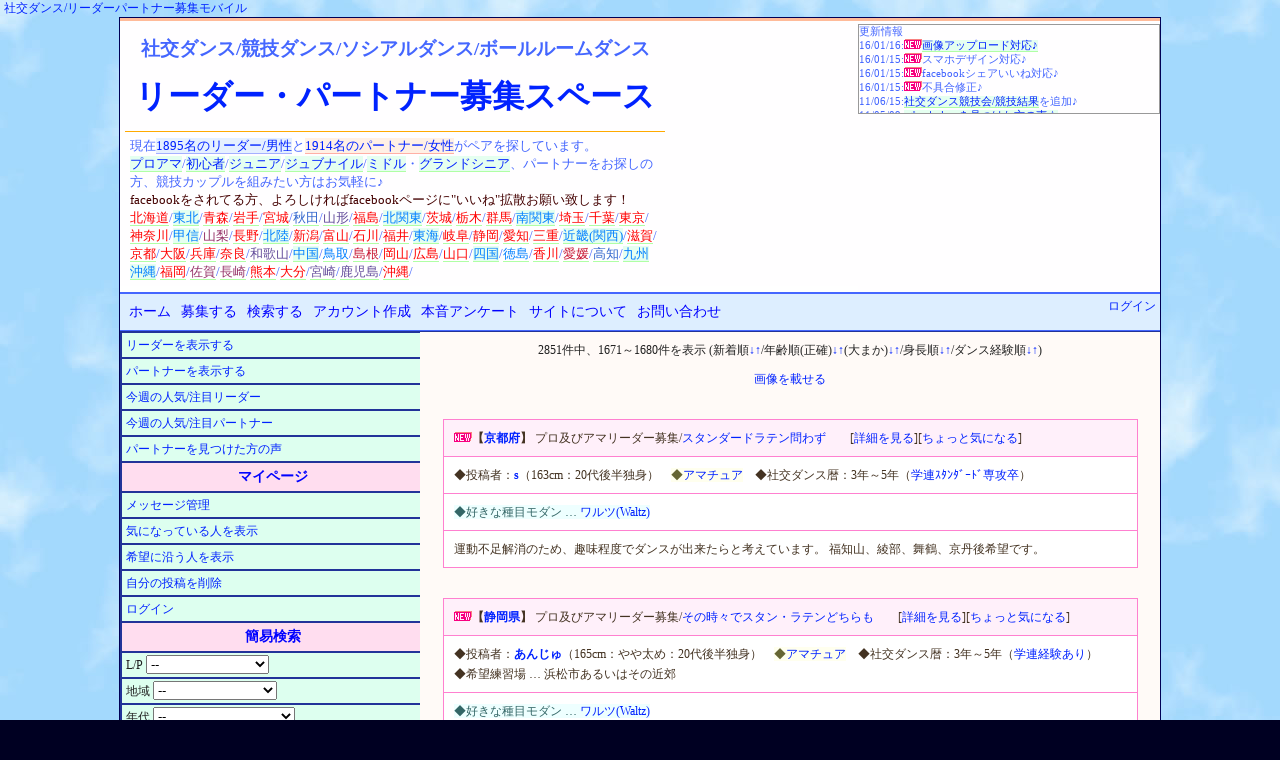

--- FILE ---
content_type: text/html;charset=euc-jp
request_url: https://www.shakodan.com/tunoru/?order_by=age_rough-asc&play_style=0&page_num=168
body_size: 14220
content:
<html><head><title>アマチュア:リーダーパートナー募集(社交ダンス競技)</title><meta property="og:title" content="アマチュア:リーダーパートナー募集(社交ダンス競技)" /><meta property="og:url" content="http://wepcon.sub.jp/tunoru/" /><link rel="alternate" media="handheld" type="text/html" href="http://wepcon.sub.jp/tunoru/mobile/" />
<LINK rel=stylesheet href="style/main.css">
<meta http-equiv="Content-Type" content="text/html;" charset="EUC-JP">
<META NAME="keywords" lang="ja" content="ソシアルダンス、ボールルームダンス、ペア、カップル、ジュニア、ジュブナイル、シニア、グランドシニア">
<META name="description" content="社交ダンス競技ダンスのペア、リーダーパートナーを募集するサイトです。お見合い相手を探し、カップルで競技会、練習相手とパーティに。ソシアルダンス・ボールルームダンスを楽しもう！ジュニア/ジュブナイルからシニア/グランドシニアまで、北海道から東北/関東/中部/近畿/四国/中国/九州沖縄まで。">
<meta name="viewport" content="width=device-width,initial-scale=1">
<meta property="og:type" content="website" />
<meta property="og:image" content="http://wepcon.sub.jp/tunoru/image/samnail.jpg" />
<meta property="fb:app_id" content="1699532283667024" />
<script src="js/prototype.js" type="text/javascript" charset="EUC-JP"></script>
<script src="js/wepcon.js" type="text/javascript" charset="EUC-JP"></script>

<script src="addrajax/prototype.js"></script>
<script src="addrajax/addrajax.js" charset="UTF-8"></script>
<script><!--
    Event.observe(window,'load',function(){
        var dd = new ADDRAjax( 'pref', 'city' );
        dd.JSONDATA = 'addrajax/data';
        dd.init();
    });
//--></script>
</head>
<body>
<script async src="//pagead2.googlesyndication.com/pagead/js/adsbygoogle.js"></script>
<script>
  (adsbygoogle = window.adsbygoogle || []).push({
    google_ad_client: "ca-pub-7173966632719905",
    enable_page_level_ads: true
  });
</script>
<div id="fb-root"></div>
<script>(function(d, s, id) {
  var js, fjs = d.getElementsByTagName(s)[0];
  if (d.getElementById(id)) return;
  js = d.createElement(s); js.id = id;
  js.src = "//connect.facebook.net/ja_JP/sdk.js#xfbml=1&version=v2.5&appId=1699532283667024";
  fjs.parentNode.insertBefore(js, fjs);
}(document, 'script', 'facebook-jssdk'));</script>
<script>(function(d, s, id) {
  var js, fjs = d.getElementsByTagName(s)[0];
  if (d.getElementById(id)) return;
  js = d.createElement(s); js.id = id;
  js.src = "//connect.facebook.net/ja_JP/sdk.js#xfbml=1&version=v2.5&appId=1699532283667024";
  fjs.parentNode.insertBefore(js, fjs);
}(document, 'script', 'facebook-jssdk'));</script>
<!--
<script type="text/javascript"><!-
google_ad_client = "pub-7173966632719905";
/* 728x90, 作成済み 09/10/05 */
google_ad_slot = "6860005652";
google_ad_width = 728;
google_ad_height = 90;
//->
</script>
<script type="text/javascript"
src="http://pagead2.googlesyndication.com/pagead/show_ads.js">
</script>

<script type="text/javascript"><!-
google_ad_client = "pub-7173966632719905";
/* 728x15, 作成済み 09/10/13 */
google_ad_slot = "4338678536";
google_ad_width = 728;
google_ad_height = 15;
//->
</script>
<script type="text/javascript"
src="http://pagead2.googlesyndication.com/pagead/show_ads.js">
</script>
-->
<div align="left"><a href="http://wepcon.sub.jp/tunoru/mobile/">社交ダンス/リーダーパートナー募集モバイル</a></div>
<div id="base"><div id="ads_title_2"><!-- リパ上レスポLink -->
<ins class="adsbygoogle"
     style="display:block"
     data-ad-client="ca-pub-7173966632719905"
     data-ad-slot="8875575259"
     data-ad-format="link"></ins>
<script>
(adsbygoogle = window.adsbygoogle || []).push({});
</script>
</div><div id="title"><div class="title_1"><p class="title_sub">社交ダンス/競技ダンス/ソシアルダンス<span class="ballroomdance_pc">/ボールルームダンス</span></p><h1><a href="./">リーダー・パートナー募集スペース</a></h1><p>現在<a href="./?reqruit_type=0" class="leader">1895名のリーダー/男性</a>と<a href="./?reqruit_type=1" class="partner">1914名のパートナー/女性</a>がペアを探しています。<br><a href="./?play_style=2">プロ</a><a href="./?play_style=0">アマ</a>/<a href="./?dance_exp=1">初心者</a>/<a href="./?age_rough_group=12">ジュニア</a>/<a href="./?age_rough_group=11">ジュブナイル</a>/<a href="./?age_rough_group=14">ミドル</a>・<a href="./?age_rough_group=15">グランド</a><a href="./?age_rough_group=13">シニア</a>、パートナーをお探しの方、競技カップルを組みたい方はお気軽に♪<br><span style="color:440000">facebookをされてる方、よろしければfacebookページに"いいね"拡散お願い致します！</span><br><a style='color:rgb(3550,-1647,-3295);background-color:#ffffff;' href='?pref=北海道'>北海道</a>/<a style='color:rgb(0,127,255);' href='?pref=<東北地方>'>東北</a>/<a style='color:rgb(350,-47,-95);background-color:#ffffff;' href='?pref=青森県'>青森</a>/<a style='color:rgb(850,-297,-595);background-color:#ffffff;' href='?pref=岩手県'>岩手</a>/<a style='color:rgb(1500,-622,-1245);background-color:#ffffff;' href='?pref=宮城県'>宮城</a>/<a style='color:rgb(50,102,205);background-color:#ffffff;' href='?pref=秋田県'>秋田</a>/<a style='color:rgb(100,77,155);background-color:#ffffff;' href='?pref=山形県'>山形</a>/<a style='color:rgb(700,-222,-445);background-color:#ffffff;' href='?pref=福島県'>福島</a>/<a style='color:rgb(0,127,255);' href='?pref=<北関東>'>北関東</a>/<a style='color:rgb(1800,-772,-1545);background-color:#ffffff;' href='?pref=茨城県'>茨城</a>/<a style='color:rgb(750,-247,-495);background-color:#ffffff;' href='?pref=栃木県'>栃木</a>/<a style='color:rgb(900,-322,-645);background-color:#ffffff;' href='?pref=群馬県'>群馬</a>/<a style='color:rgb(0,127,255);' href='?pref=<南関東(首都圏)>'>南関東</a>/<a style='color:rgb(13200,-6472,-12945);background-color:#ffffff;' href='?pref=埼玉県'>埼玉</a>/<a style='color:rgb(10800,-5272,-10545);background-color:#ffffff;' href='?pref=千葉県'>千葉</a>/<a style='color:rgb(79500,-39622,-79245);background-color:#ffffff;' href='?pref=東京都'>東京</a>/<a style='color:rgb(21100,-10422,-20845);background-color:#ffffff;' href='?pref=神奈川県'>神奈川</a>/<a style='color:rgb(0,127,255);' href='?pref=<甲信地方(中部)>'>甲信</a>/<a style='color:rgb(150,52,105);background-color:#ffffff;' href='?pref=山梨県'>山梨</a>/<a style='color:rgb(700,-222,-445);background-color:#ffffff;' href='?pref=長野県'>長野</a>/<a style='color:rgb(0,127,255);' href='?pref=<北陸地方(中部)>'>北陸</a>/<a style='color:rgb(1100,-422,-845);background-color:#ffffff;' href='?pref=新潟県'>新潟</a>/<a style='color:rgb(450,-97,-195);background-color:#ffffff;' href='?pref=富山県'>富山</a>/<a style='color:rgb(300,-22,-45);background-color:#ffffff;' href='?pref=石川県'>石川</a>/<a style='color:rgb(300,-22,-45);background-color:#ffffff;' href='?pref=福井県'>福井</a>/<a style='color:rgb(0,127,255);' href='?pref=<東海地方(中部)>'>東海</a>/<a style='color:rgb(400,-72,-145);background-color:#ffffff;' href='?pref=岐阜県'>岐阜</a>/<a style='color:rgb(1700,-722,-1445);background-color:#ffffff;' href='?pref=静岡県'>静岡</a>/<a style='color:rgb(8500,-4122,-8245);background-color:#ffffff;' href='?pref=愛知県'>愛知</a>/<a style='color:rgb(700,-222,-445);background-color:#ffffff;' href='?pref=三重県'>三重</a>/<a style='color:rgb(0,127,255);' href='?pref=<近畿地方(関西)>'>近畿(関西)</a>/<a style='color:rgb(850,-297,-595);background-color:#ffffff;' href='?pref=滋賀県'>滋賀</a>/<a style='color:rgb(4900,-2322,-4645);background-color:#ffffff;' href='?pref=京都府'>京都</a>/<a style='color:rgb(19400,-9572,-19145);background-color:#ffffff;' href='?pref=大阪府'>大阪</a>/<a style='color:rgb(5700,-2722,-5445);background-color:#ffffff;' href='?pref=兵庫県'>兵庫</a>/<a style='color:rgb(700,-222,-445);background-color:#ffffff;' href='?pref=奈良県'>奈良</a>/<a style='color:rgb(100,77,155);background-color:#ffffff;' href='?pref=和歌山県'>和歌山</a>/<a style='color:rgb(0,127,255);' href='?pref=<中国地方>'>中国</a>/<a style='color:rgb(0,127,255);background-color:#ffffff;' href='?pref=鳥取県'>鳥取</a>/<a style='color:rgb(200,27,55);background-color:#ffffff;' href='?pref=島根県'>島根</a>/<a style='color:rgb(1500,-622,-1245);background-color:#ffffff;' href='?pref=岡山県'>岡山</a>/<a style='color:rgb(1050,-397,-795);background-color:#ffffff;' href='?pref=広島県'>広島</a>/<a style='color:rgb(300,-22,-45);background-color:#ffffff;' href='?pref=山口県'>山口</a>/<a style='color:rgb(0,127,255);' href='?pref=<四国地方>'>四国</a>/<a style='color:rgb(0,127,255);background-color:#ffffff;' href='?pref=徳島県'>徳島</a>/<a style='color:rgb(500,-122,-245);background-color:#ffffff;' href='?pref=香川県'>香川</a>/<a style='color:rgb(200,27,55);background-color:#ffffff;' href='?pref=愛媛県'>愛媛</a>/<a style='color:rgb(50,102,205);background-color:#ffffff;' href='?pref=高知県'>高知</a>/<a style='color:rgb(0,127,255);' href='?pref=<九州沖縄>'>九州沖縄</a>/<a style='color:rgb(3700,-1722,-3445);background-color:#ffffff;' href='?pref=福岡県'>福岡</a>/<a style='color:rgb(150,52,105);background-color:#ffffff;' href='?pref=佐賀県'>佐賀</a>/<a style='color:rgb(150,52,105);background-color:#ffffff;' href='?pref=長崎県'>長崎</a>/<a style='color:rgb(600,-172,-345);background-color:#ffffff;' href='?pref=熊本県'>熊本</a>/<a style='color:rgb(400,-72,-145);background-color:#ffffff;' href='?pref=大分県'>大分</a>/<a style='color:rgb(100,77,155);background-color:#ffffff;' href='?pref=宮崎県'>宮崎</a>/<a style='color:rgb(100,77,155);background-color:#ffffff;' href='?pref=鹿児島県'>鹿児島</a>/<a style='color:rgb(350,-47,-95);background-color:#ffffff;' href='?pref=沖縄県'>沖縄</a>/</p></div><div class="title_2"><div class="fb-page" data-href="https://www.facebook.com/lets.couple" data-tabs="timeline" data-width="500" data-height="285" data-small-header="true" data-adapt-container-width="true" data-hide-cover="false" data-show-facepile="true"><div class="fb-xfbml-parse-ignore"><blockquote cite="https://www.facebook.com/lets.couple"><a href="https://www.facebook.com/lets.couple">リーダーパートナー募集スペース</a></blockquote></div></div></div><p id="update">更新情報<br>16/01/16:<img src="./image/new_partner.gif"><a href="./?mode=upload">画像アップロード対応♪</a><br>16/01/15:<img src="./image/new_partner.gif">スマホデザイン対応♪<br>16/01/15:<img src="./image/new_partner.gif">facebookシェアいいね対応♪<br>16/01/15:<img src="./image/new_partner.gif">不具合修正♪<br>11/06/15:<a href="../competition/">社交ダンス競技会/競技結果</a>を追加♪<br>11/05/09:<a href="./?mode=voice">パートナーを見つけた方の声☆</a><br>11/04/22:<a href="./?reqruit_type=0&popularity=1">今週の注目リーダー</a>&<a href="./?reqruit_type=1&popularity=1">パートナー</a><br>11/04/11:<a href="./mypage.cgi">メッセージ管理ページ</a>追加！<br>11/04/07:<a href="./mypage.cgi?interested_dancers=1">ちょっと気になる人ページ</a>追加！<br>10/12/06:<a href="./?mode=vote">カップルの本音アンケート</a>開催！<br>10/10/15:<a href="../book/">社交ダンス書籍(本/雑誌)ナビ</a>追加♪<br>10/10/05:<a href="../movie/">社交ダンス動画ナビ</a>を追加♪<br>10/06/24:<a href="../toukou/">社交ダンス情報投稿スペース</a>を追加♪<br>10/05/16:簡易検索に煙草/結婚を追加しました♪<br>10/05/05:試験的に<a href="./?marriage=0">独身</a>/<a href="./?marriage=1">既婚</a>と、独身/既婚の希望を入力できるようにしました♪<br>10/05/05:煙草(喫煙/<a href="./?smoker=0">非喫煙</a>)についてと喫煙/<a href="./?object_smoker=3">非喫煙</a>の希望を入力できるようにしました♪<br>10/04/15:学連(学生)で検索できるようにしました♪<br>10/04/15:学連の項目に"<a href="./?gakuren_exp=4">現役スタンダード専攻</a>"と"<a href="./?gakuren_exp=5"><span class="latin">現役ラテン専攻</span></a>"の選択肢を増やしました♪<br>10/01/25:一度に<a href="./?page_num=-1">全件表示</a>できるようにしました♪<br>09/12/06:並べ替えをできるようにしました♪<br>09/12/05:簡易検索に身長を追加しました♪<br>09/12/05:表示を10件毎にしました♪<br>09/12/01:希望練習場所を自由に記述できるようにしました♪<br>09/11/26:管理人より<a href="./?command=about">お願いメッセージ</a>追加♪<br>09/11/17:<a href="./mobile">携帯/モバイル</a>対応♪<br>09/11/10:簡易検索の各項目に人数を表示♪<br>09/10/30:地域検索を簡易検索に発展♪<br>09/10/27:募集項目に好きな種目/苦手な種目<br>09/10/27:ステップ/フィガー/プロダンサーを追加<br>09/10/21:サイト内フリーワード検索を追加<br>09/10/09:都道府県の横に登録人数を表示♪<br>09/10/03:詳細を見るボタンを追加<br>09/10/03:細部修正＆調整<br>09/09/16:デザインを変更(マイナーチェンジ)<br>09/09/16:リンクページを追加<br>09/09/04:要望・お問い合わせページを追加<br>09/09/04:地方検索を追加<br>09/08/24:自己PRの文字数制限を修正<br>09/07/28:サイトオープン<br></p><div id="ads_title"><div class=ads_pc>
<!-- リパ上レスポンシブ -->
<ins class="adsbygoogle"
     style="display:block"
     data-ad-client="ca-pub-7173966632719905"
     data-ad-slot="5576175252"
     data-ad-format="auto"></ins>
<script>
(adsbygoogle = window.adsbygoogle || []).push({});
</script>
</div>
<div class=ads_sp>
<!-- リパ上レスモバ -->
<ins class="adsbygoogle"
     style="display:block"
     data-ad-client="ca-pub-7173966632719905"
     data-ad-slot="6458441650"
     data-ad-format="auto"></ins>
<script>
(adsbygoogle = window.adsbygoogle || []).push({});
</script>
</div>
</div>
</div><div class="main_menu">
<nav class="menu">
	<ul>
		<li class="off"><a href="./">ホーム</a></li>
<li class="off"><a href="./?mode=reqruit">募集する</a></li>		<li class="off"><a href="./?mode=search">検索する</a></li>
		<li class="off_wide"><a href="./?command=register">アカウント作成</a></li>
		<li class="off_wide"><a href="./?mode=vote">本音アンケート</a></li>
		<li class="off_wide"><a href="./?command=about">サイトについて</a></li>
		<li class="off_wide"><a href="./?command=contact">お問い合わせ</a></li>
		<!--<li class="off"><a href="config.cgi">設定</a></li>-->
	</ul>
</nav>
<div id="login"><a href='login.cgi'>ログイン</a></div>
</div>
<div id="sub_menu"><div class="sub_menu_1"><ul>
<li><a href="./?reqruit_type=0">リーダーを表示する</a></li>
<li><a href="./?reqruit_type=1">パートナーを表示する</a></li>
<li><a href="./?reqruit_type=0&popularity=1">今週の人気/注目リーダー</a></li>
<li><a href="./?reqruit_type=1&popularity=1">今週の人気/注目パートナー</a></li>
<!--<li><a href="./">全て表示する</a></li>-->
<li><a href="./?mode=voice">パートナーを見つけた方の声</a></li>
</ul>
<h3>マイページ</h3><ul>
<li><a href="./mypage.cgi">メッセージ管理</a></li>
<li><a href="./mypage.cgi?interested_dancers=1">気になっている人を表示</a></li>
<li><a href="./?view_hope=1">希望に沿う人を表示</a></li>
<li><a href='./?mode=delete'>自分の投稿を削除</a></li>
<li><a href='login.cgi'>ログイン</a></li>
</ul>
<form name="reqruit_dancers" action="index.cgi" method="get"><h3>簡易検索</h3><ul><li>L/P <select name="reqruit_type"><option value='-1'>--</option><option value=0>リーダー(1895)</option><option value=1>パートナー(1914)</option></select></li><li>地域 <select name="pref"><option value='-1'>--</option><option value='北海道'>北海道(71)</option><option value='<東北地方>'><東北地方></option><option value='青森県'>青森県(7)</option><option value='岩手県'>岩手県(17)</option><option value='宮城県'>宮城県(30)</option><option value='秋田県'>秋田県(1)</option><option value='山形県'>山形県(2)</option><option value='福島県'>福島県(14)</option><option value='<北関東>'><北関東></option><option value='茨城県'>茨城県(36)</option><option value='栃木県'>栃木県(15)</option><option value='群馬県'>群馬県(18)</option><option value='<南関東(首都圏)>'><南関東(首都圏)></option><option value='埼玉県'>埼玉県(264)</option><option value='千葉県'>千葉県(216)</option><option value='東京都'>東京都(1590)</option><option value='神奈川県'>神奈川県(422)</option><option value='<甲信地方(中部)>'><甲信地方(中部)></option><option value='山梨県'>山梨県(3)</option><option value='長野県'>長野県(14)</option><option value='<北陸地方(中部)>'><北陸地方(中部)></option><option value='新潟県'>新潟県(22)</option><option value='富山県'>富山県(9)</option><option value='石川県'>石川県(6)</option><option value='福井県'>福井県(6)</option><option value='<東海地方(中部)>'><東海地方(中部)></option><option value='岐阜県'>岐阜県(8)</option><option value='静岡県'>静岡県(34)</option><option value='愛知県'>愛知県(170)</option><option value='三重県'>三重県(14)</option><option value='<近畿地方(関西)>'><近畿地方(関西)></option><option value='滋賀県'>滋賀県(17)</option><option value='京都府'>京都府(98)</option><option value='大阪府'>大阪府(388)</option><option value='兵庫県'>兵庫県(114)</option><option value='奈良県'>奈良県(14)</option><option value='和歌山県'>和歌山県(2)</option><option value='<中国地方>'><中国地方></option><option value='鳥取県'>鳥取県</option><option value='島根県'>島根県(4)</option><option value='岡山県'>岡山県(30)</option><option value='広島県'>広島県(21)</option><option value='山口県'>山口県(6)</option><option value='<四国地方>'><四国地方></option><option value='徳島県'>徳島県</option><option value='香川県'>香川県(10)</option><option value='愛媛県'>愛媛県(4)</option><option value='高知県'>高知県(1)</option><option value='<九州沖縄>'><九州沖縄></option><option value='福岡県'>福岡県(74)</option><option value='佐賀県'>佐賀県(3)</option><option value='長崎県'>長崎県(3)</option><option value='熊本県'>熊本県(12)</option><option value='大分県'>大分県(8)</option><option value='宮崎県'>宮崎県(2)</option><option value='鹿児島県'>鹿児島県(2)</option><option value='沖縄県'>沖縄県(7)</option></select></li><li>年代 <select name="age_rough_group"><option value='-1'>--</option><option value=0>10歳未満(14)</option><option value=1>10代(112)</option><option value=2>20代(1548)</option><option value=3>30代(983)</option><option value=4>40代(464)</option><option value=5>50代(423)</option><option value=6>60代(232)</option><option value=7>70代(31)</option><option value=8>80代(2)</option><option value=9>90代</option><option value=10>100歳以上</option><option value=11>ジュブナイル(21)</option><option value=12>ジュニア(52)</option><option value=13>シニア(1595)</option><option value=14>ミドルシニア(945)</option><option value=15>グランドシニア(510)</option></select></li><li>身長 <select name="height_group"><option value='-1'>--</option><option value=0>150cm未満(39)</option><option value=1>150～159cm(916)</option><option value=2>160～169cm(1363)</option><option value=3>170～179cm(1266)</option><option value=4>180～189cm(222)</option><option value=5>190cm以上(3)</option></select></li><li>A/P <select name="play_style"><option value='-1'>--</option><option value=0 selected>アマチュア(2851)</option><option value=1>プロ志望(311)</option><option value=2>プロ(647)</option></select></li><li>S/L <select name="dance_style"><option value='-1'>--</option><option value=0>どちらでも良い(616)</option><option value=1>ｽﾀﾝﾀﾞｰﾄﾞのみ(554)</option><option value=2>ｽﾀﾝﾒｲﾝ両方(789)</option><option value=3>ラテンのみ(237)</option><option value=4>ﾗﾃﾝﾒｲﾝ両方(673)</option><option value=5>ﾊﾞﾗﾝｽよく両方(680)</option><option value=6>その都度両方(260)</option></select></li><li>学連<select name="gakuren_exp"><option value='-1'>--</option><option value=0>経験なし(2287)</option><option value=1>経験あり(394)</option><option value=2>ｽﾀﾝﾀﾞｰﾄﾞ専攻卒(552)</option><option value=3>ラテン専攻卒(504)</option><option value=4>現役ｽﾀﾝﾀﾞｰﾄﾞ(37)</option><option value=5>現役ラテン(35)</option></select></li><li>級Ｌ/JBDF<select name="latin_jbdf"><option value='-1'>--</option><option value=0>なし(3079)</option><option value=1>アマ６級(1)</option><option value=2>アマ５級</option><option value=3>アマ４級</option><option value=4>アマ３級(2)</option><option value=5>アマ２級(1)</option><option value=6>アマ１級(3)</option><option value=7>アマＧ級(4)</option><option value=8>アマＦ級(9)</option><option value=9>アマＥ級(18)</option><option value=10>アマＤ級(59)</option><option value=11>アマＣ級(132)</option><option value=12>アマＢ級(187)</option><option value=13>アマＡ級(82)</option><option value=14>アマＳＡ級</option><option value=15>プロＤ級(54)</option><option value=16>プロＣ級(112)</option><option value=17>プロＢ級(56)</option><option value=18>プロＡ級(10)</option><option value=19>プロＳＡ級</option></select></li><li>級Ｌ/DSCJ<select name="latin_jdsf"><option value='-1'>--</option><option value=0>なし(3323)</option><option value=1>アマ６級</option><option value=2>アマ５級</option><option value=3>アマ４級</option><option value=4>アマ３級(5)</option><option value=5>アマ２級(2)</option><option value=6>アマ１級(5)</option><option value=7>アマＤ級(52)</option><option value=8>アマＣ級(86)</option><option value=9>アマＢ級(110)</option><option value=10>アマＡ級(166)</option><option value=11>アマＳＡ級</option><option value=12>プロＤ級(13)</option><option value=13>プロＣ級(8)</option><option value=14>プロＢ級(10)</option><option value=15>プロＡ級(29)</option><option value=16>プロＳＡ級</option></select></li><li>級Ｌ/JCF　<select name="latin_jcf"><option value='-1'>--</option><option value=0>なし(3689)</option><option value=1>アマ６級</option><option value=2>アマ５級</option><option value=3>アマ４級</option><option value=4>アマ３級</option><option value=5>アマ２級(1)</option><option value=6>アマ１級(1)</option><option value=7>アマＤ級(8)</option><option value=8>アマＣ級(17)</option><option value=9>アマＢ級(19)</option><option value=10>アマＡ級(25)</option><option value=11>アマＳＡ級</option><option value=12>プロＤ級(6)</option><option value=13>プロＣ級(7)</option><option value=14>プロＢ級(8)</option><option value=15>プロＡ級(28)</option><option value=16>プロＳＡ級</option></select></li><li>級Ｓ/JBDF<select name="standard_jbdf"><option value='-1'>--</option><option value=0>なし(2975)</option><option value=1>アマ６級</option><option value=2>アマ５級</option><option value=3>アマ４級</option><option value=4>アマ３級</option><option value=5>アマ２級(1)</option><option value=6>アマ１級(6)</option><option value=7>アマＧ級(2)</option><option value=8>アマＦ級(15)</option><option value=9>アマＥ級(19)</option><option value=10>アマＤ級(76)</option><option value=11>アマＣ級(189)</option><option value=12>アマＢ級(206)</option><option value=13>アマＡ級(56)</option><option value=14>アマＳＡ級(1)</option><option value=15>プロＤ級(72)</option><option value=16>プロＣ級(145)</option><option value=17>プロＢ級(41)</option><option value=18>プロＡ級(4)</option><option value=19>プロＳＡ級(1)</option></select></li><li>級Ｓ/DSCJ<select name="standard_jdsf"><option value='-1'>--</option><option value=0>なし(3201)</option><option value=1>アマ６級</option><option value=2>アマ５級</option><option value=3>アマ４級</option><option value=4>アマ３級(1)</option><option value=5>アマ２級(3)</option><option value=6>アマ１級(6)</option><option value=7>アマＤ級(64)</option><option value=8>アマＣ級(104)</option><option value=9>アマＢ級(154)</option><option value=10>アマＡ級(211)</option><option value=11>アマＳＡ級(1)</option><option value=12>プロＤ級(16)</option><option value=13>プロＣ級(15)</option><option value=14>プロＢ級(13)</option><option value=15>プロＡ級(20)</option><option value=16>プロＳＡ級</option></select></li><li>級Ｓ/JCF　<select name="standard_jcf"><option value='-1'>--</option><option value=0>なし(3655)</option><option value=1>アマ６級</option><option value=2>アマ５級(1)</option><option value=3>アマ４級</option><option value=4>アマ３級</option><option value=5>アマ２級</option><option value=6>アマ１級(2)</option><option value=7>アマＤ級(12)</option><option value=8>アマＣ級(17)</option><option value=9>アマＢ級(23)</option><option value=10>アマＡ級(40)</option><option value=11>アマＳＡ級</option><option value=12>プロＤ級(6)</option><option value=13>プロＣ級(5)</option><option value=14>プロＢ級(24)</option><option value=15>プロＡ級(24)</option><option value=16>プロＳＡ級</option></select></li><li>煙草 <select name="smoker"><option value='-1'>--</option><option value=0>非喫煙者(2819)</option><option value=1>喫煙者(115)</option></select></li><li>結婚 <select name="marriage"><option value='-1'>--</option><option value=0>独身(2116)</option><option value=1>既婚(696)</option></select></li><li style="text-align:center;"><input type="submit" name="submit" value="探す"></li></ul></form><div class="ads_sub_menu_2"><!-- リパ左レスポ -->
<ins class="adsbygoogle"
     style="display:block"
     data-ad-client="ca-pub-7173966632719905"
     data-ad-slot="4059182050"
     data-ad-format="vertical"></ins>
<script>
(adsbygoogle = window.adsbygoogle || []).push({});
</script>
</div><h3>サイト内フリーワード検索</h3><div class="ads_search">
<form action="http://wepcon.sub.jp/tunoru/search.cgi" id="cse-search-box">
  <div>
    <input type="hidden" name="cx" value="partner-pub-7173966632719905:4ytycmq1zv3" />
    <input type="hidden" name="cof" value="FORID:11" />
    <input type="hidden" name="ie" value="EUC-JP" />
    <input type="text" name="q" size="20" />
    <input type="submit" name="sa" value="&#x691c;&#x7d22;" />
  </div>
</form>
<script type="text/javascript" src="http://www.google.co.jp/cse/brand?form=cse-search-box&amp;lang=ja"></script>
</div>
<h3>社交ダンス姉妹サイト</h3><ul><li><a href="../circle/">社交ダンスサークル募集</a></li><li><a href="http://hb.afl.rakuten.co.jp/hgc/0c51bf04.97f87d48.0c51bf04.97f87d48/_RTogcl10000001?pc=http%3A%2F%2Fecustom.listing.rakuten.co.jp%2Frms%2Fsd%2Fecustom%2Fmall%3Fg%3D214682%26nm%3D%25BC%25D2%25B8%25F2%25A5%25C0%25A5%25F3%25A5%25B9%25A5%25A6%25A5%25A7%25A5%25A2%2528%25A5%25C9%25A5%25EC%25A5%25B9%252F%25CE%25FD%25BD%25AC%25C3%25E5%2529%25A5%25B7%25A5%25E7%25A5%25C3%25A5%25D7%26bk%3Dwepcon.sub.jp%252Ftunoru%252F%26hd%3D%26cl%3DC00012%26aid%3D0c51bf04.97f87d48" target="_blank">社交ダンスドレス衣装</a></li><li><a href="http://wepcon.sub.jp/toukou/?facilities=10">社交ダンス練習場レッスン</a></li><li><a href="../movie/">社交ダンス動画ステップ</a></li><li><a href="../book/">社交ダンス書籍(本/雑誌)</a></li><li><a href="../competition/">社交ダンス競技会/競技結果</a></li><li><a href="./link.cgi">リンク</a></li></ul></div><div class="sub_menu_2"><h3>社交ダンス競技アイテム</h3><div class="padding_less"><div class="rakuten_300"><a href="http://hb.afl.rakuten.co.jp/hgc/0c60650f.a361697b.0c606510.f1c749c7/?pc=http%3a%2f%2fitem.rakuten.co.jp%2fayukaman%2fitem_sk-1-80%2f%3fscid%3daf_link_img&amp;m=http%3a%2f%2fm.rakuten.co.jp%2fayukaman%2fi%2f10001166%2f" target="_blank"><img src ="http://hbb.afl.rakuten.co.jp/hgb/?pc=http%3a%2f%2fthumbnail.image.rakuten.co.jp%2f%400_mall%2fayukaman%2fcabinet%2fweb_img%2fimg62581945.jpg%3f_ex%3d300x300&amp;m=http%3a%2f%2fthumbnail.image.rakuten.co.jp%2f%400_mall%2fayukaman%2fcabinet%2fweb_img%2fimg62581945.jpg%3f_ex%3d80x80" border="0"></a><a href="http://hb.afl.rakuten.co.jp/hgc/14b262fd.862403b9.14b262fe.5e6e5fc2/?pc=http%3a%2f%2fitem.rakuten.co.jp%2fmydream-shop%2f0070-1158%2f%3fscid%3daf_link_img&amp;m=http%3a%2f%2fm.rakuten.co.jp%2fmydream-shop%2fi%2f10000153%2f" target="_blank"><img src ="http://hbb.afl.rakuten.co.jp/hgb/?pc=http%3a%2f%2fthumbnail.image.rakuten.co.jp%2f%400_mall%2fmydream-shop%2fcabinet%2fproduct_thum01%2f0070-1158_001.jpg%3f_ex%3d300x300&amp;m=http%3a%2f%2fthumbnail.image.rakuten.co.jp%2f%400_mall%2fmydream-shop%2fcabinet%2fproduct_thum01%2f0070-1158_001.jpg%3f_ex%3d80x80" border="0"></a><a href="http://hb.afl.rakuten.co.jp/hgc/14b2636d.6d099b17.14b2636e.1379bd93/?pc=http%3a%2f%2fitem.rakuten.co.jp%2fnubra%2fsb_br%2f%3fscid%3daf_link_img&amp;m=http%3a%2f%2fm.rakuten.co.jp%2fnubra%2fi%2f10000545%2f" target="_blank"><img src ="http://hbb.afl.rakuten.co.jp/hgb/?pc=http%3a%2f%2fthumbnail.image.rakuten.co.jp%2f%400_mall%2fnubra%2fcabinet%2finner%2fsbb_01.jpg%3f_ex%3d300x300&amp;m=http%3a%2f%2fthumbnail.image.rakuten.co.jp%2f%400_mall%2fnubra%2fcabinet%2finner%2fsbb_01.jpg%3f_ex%3d80x80" border="0"></a><a href="http://hb.afl.rakuten.co.jp/hgc/0c623b7d.f25902e7.0c623b7e.c2df8c15/?pc=http%3a%2f%2fitem.rakuten.co.jp%2fdance-ss%2fa2176-75%2f%3fscid%3daf_link_img&amp;m=http%3a%2f%2fm.rakuten.co.jp%2fdance-ss%2fi%2f10000629%2f" target="_blank"><img src ="http://hbb.afl.rakuten.co.jp/hgb/?pc=http%3a%2f%2fthumbnail.image.rakuten.co.jp%2f%400_mall%2fdance-ss%2fcabinet%2flatin%2fa2176-75-1.jpg%3f_ex%3d300x300&amp;m=http%3a%2f%2fthumbnail.image.rakuten.co.jp%2f%400_mall%2fdance-ss%2fcabinet%2flatin%2fa2176-75-1.jpg%3f_ex%3d80x80" border="0"></a><a href="http://hb.afl.rakuten.co.jp/hgc/14b2637b.e98c1ed8.14b2637c.580f7402/?pc=http%3a%2f%2fitem.rakuten.co.jp%2fauc-barzaz%2fhb-2053%2f%3fscid%3daf_link_img&amp;m=http%3a%2f%2fm.rakuten.co.jp%2fauc-barzaz%2fi%2f10001631%2f" target="_blank"><img src ="http://hbb.afl.rakuten.co.jp/hgb/?pc=http%3a%2f%2fthumbnail.image.rakuten.co.jp%2f%400_mall%2fauc-barzaz%2fcabinet%2fnew%2fhb-2053_1.jpg%3f_ex%3d300x300&amp;m=http%3a%2f%2fthumbnail.image.rakuten.co.jp%2f%400_mall%2fauc-barzaz%2fcabinet%2fnew%2fhb-2053_1.jpg%3f_ex%3d80x80" border="0"></a><a href="http://hb.afl.rakuten.co.jp/hgc/0c623b7d.f25902e7.0c623b7e.c2df8c15/?pc=http%3a%2f%2fitem.rakuten.co.jp%2fdance-ss%2ff3016-11%2f%3fscid%3daf_link_img&amp;m=http%3a%2f%2fm.rakuten.co.jp%2fdance-ss%2fi%2f10000556%2f" target="_blank"><img src ="http://hbb.afl.rakuten.co.jp/hgb/?pc=http%3a%2f%2fthumbnail.image.rakuten.co.jp%2f%400_mall%2fdance-ss%2fcabinet%2fmens_latin%2ff3016-11-1b.jpg%3f_ex%3d300x300&amp;m=http%3a%2f%2fthumbnail.image.rakuten.co.jp%2f%400_mall%2fdance-ss%2fcabinet%2fmens_latin%2ff3016-11-1b.jpg%3f_ex%3d80x80" border="0"></a></div><div class="rakuten_128"><table border="0" cellpadding="0" cellspacing="0"><tr><td valign="top"><div style="border:1px none #000000;margin:0px;padding:6px 0px;background-color:#ffffff;width:160px;text-align:center;float:left"><a href="http://hb.afl.rakuten.co.jp/hgc/0c60650f.a361697b.0c606510.f1c749c7/?pc=http%3a%2f%2fitem.rakuten.co.jp%2fayukaman%2fitem_sk-1-80%2f%3fscid%3daf_link_tbl&amp;m=http%3a%2f%2fm.rakuten.co.jp%2fayukaman%2fi%2f10001166%2f" target="_blank" style="color:#0000ff;"><img src="http://hbb.afl.rakuten.co.jp/hgb/?pc=http%3a%2f%2fthumbnail.image.rakuten.co.jp%2f%400_mall%2fayukaman%2fcabinet%2fweb_img%2fimg62581945.jpg%3f_ex%3d128x128&amp;m=http%3a%2f%2fthumbnail.image.rakuten.co.jp%2f%400_mall%2fayukaman%2fcabinet%2fweb_img%2fimg62581945.jpg%3f_ex%3d80x80" alt="ロングスカート 社交ダンス 発表会 結婚式 フォーマル ステージ衣装 ドレス コーラス衣装 社交..." border="0" style="margin:0px;padding:0px"></a><p style="font-size:12px;line-height:1.4em;text-align:left;margin:0px;padding:2px 6px"><a href="http://hb.afl.rakuten.co.jp/hgc/0c60650f.a361697b.0c606510.f1c749c7/?pc=http%3a%2f%2fitem.rakuten.co.jp%2fayukaman%2fitem_sk-1-80%2f%3fscid%3daf_link_tbl&amp;m=http%3a%2f%2fm.rakuten.co.jp%2fayukaman%2fi%2f10001166%2f" target="_blank" style="color:#0000ff;">ロングスカート 社交ダンス 発表会 結婚式 フォーマル ステージ衣装 ドレス コーラス衣装 社交...</a><br><span style="color:#000000;">価格：3,280円（税込、送料別）</span><br></p></div></td></tr></table><table border="0" cellpadding="0" cellspacing="0"><tr><td valign="top"><div style="border:1px none #000000;margin:0px;padding:6px 0px;background-color:#ffffff;width:160px;text-align:center;float:left"><a href="http://hb.afl.rakuten.co.jp/hgc/14b262fd.862403b9.14b262fe.5e6e5fc2/?pc=http%3a%2f%2fitem.rakuten.co.jp%2fmydream-shop%2f0070-1158%2f%3fscid%3daf_link_tbl&amp;m=http%3a%2f%2fm.rakuten.co.jp%2fmydream-shop%2fi%2f10000153%2f" target="_blank" style="color:#0000ff;"><img src="http://hbb.afl.rakuten.co.jp/hgb/?pc=http%3a%2f%2fthumbnail.image.rakuten.co.jp%2f%400_mall%2fmydream-shop%2fcabinet%2fproduct_thum01%2f0070-1158_001.jpg%3f_ex%3d128x128&amp;m=http%3a%2f%2fthumbnail.image.rakuten.co.jp%2f%400_mall%2fmydream-shop%2fcabinet%2fproduct_thum01%2f0070-1158_001.jpg%3f_ex%3d80x80" alt="ドリーム プロイデア PROIDEA 背筋補整 背筋補整ベルト 背筋伸ばし 背筋サポートインナー 猫背 ..." border="0" style="margin:0px;padding:0px"></a><p style="font-size:12px;line-height:1.4em;text-align:left;margin:0px;padding:2px 6px"><a href="http://hb.afl.rakuten.co.jp/hgc/14b262fd.862403b9.14b262fe.5e6e5fc2/?pc=http%3a%2f%2fitem.rakuten.co.jp%2fmydream-shop%2f0070-1158%2f%3fscid%3daf_link_tbl&amp;m=http%3a%2f%2fm.rakuten.co.jp%2fmydream-shop%2fi%2f10000153%2f" target="_blank" style="color:#0000ff;">ドリーム プロイデア PROIDEA 背筋補整 背筋補整ベルト 背筋伸ばし 背筋サポートインナー 猫背 ...</a><br><span style="color:#000000;">価格：7,179円（税込、送料込）</span><br></p></div></td></tr></table><table border="0" cellpadding="0" cellspacing="0"><tr><td valign="top"><div style="border:1px none #000000;margin:0px;padding:6px 0px;background-color:#ffffff;width:160px;text-align:center;float:left"><a href="http://hb.afl.rakuten.co.jp/hgc/14b26302.befdf6b0.14b26303.507f416d/?pc=http%3a%2f%2fitem.rakuten.co.jp%2fzeroen%2fco7228bt%2f%3fscid%3daf_link_tbl&amp;m=http%3a%2f%2fm.rakuten.co.jp%2fzeroen%2fi%2f10943048%2f" target="_blank" style="color:#0000ff;"><img src="http://hbb.afl.rakuten.co.jp/hgb/?pc=http%3a%2f%2fthumbnail.image.rakuten.co.jp%2f%400_mall%2fzeroen%2fcabinet%2f250845603a92d1037c%2fco7228bt.jpg%3f_ex%3d128x128&amp;m=http%3a%2f%2fthumbnail.image.rakuten.co.jp%2f%400_mall%2fzeroen%2fcabinet%2f250845603a92d1037c%2fco7228bt.jpg%3f_ex%3d80x80" alt="あらゆる社交ダンス・シーンで定番の曲を収録。レッツダンス　POPS編　NKCD-7641?46" border="0" style="margin:0px;padding:0px"></a><p style="font-size:12px;line-height:1.4em;text-align:left;margin:0px;padding:2px 6px"><a href="http://hb.afl.rakuten.co.jp/hgc/14b26302.befdf6b0.14b26303.507f416d/?pc=http%3a%2f%2fitem.rakuten.co.jp%2fzeroen%2fco7228bt%2f%3fscid%3daf_link_tbl&amp;m=http%3a%2f%2fm.rakuten.co.jp%2fzeroen%2fi%2f10943048%2f" target="_blank" style="color:#0000ff;">あらゆる社交ダンス・シーンで定番の曲を収録。レッツダンス　POPS編　NKCD-7641?46</a><br><span style="color:#000000;">価格：11,311円（税込、送料込）</span><br></p></div></td></tr></table><table border="0" cellpadding="0" cellspacing="0"><tr><td valign="top"><div style="border:1px none #000000;margin:0px;padding:6px 0px;background-color:#ffffff;width:160px;text-align:center;float:left"><a href="http://hb.afl.rakuten.co.jp/hgc/14b2636d.6d099b17.14b2636e.1379bd93/?pc=http%3a%2f%2fitem.rakuten.co.jp%2fnubra%2fsb_br%2f%3fscid%3daf_link_tbl&amp;m=http%3a%2f%2fm.rakuten.co.jp%2fnubra%2fi%2f10000545%2f" target="_blank" style="color:#0000ff;"><img src="http://hbb.afl.rakuten.co.jp/hgb/?pc=http%3a%2f%2fthumbnail.image.rakuten.co.jp%2f%400_mall%2fnubra%2fcabinet%2finner%2fsbb_01.jpg%3f_ex%3d128x128&amp;m=http%3a%2f%2fthumbnail.image.rakuten.co.jp%2f%400_mall%2fnubra%2fcabinet%2finner%2fsbb_01.jpg%3f_ex%3d80x80" alt="背中のあいたドレスやオフショルのドレスに【送料無料】【社交ダンス用インナー】スキンボディ..." border="0" style="margin:0px;padding:0px"></a><p style="font-size:12px;line-height:1.4em;text-align:left;margin:0px;padding:2px 6px"><a href="http://hb.afl.rakuten.co.jp/hgc/14b2636d.6d099b17.14b2636e.1379bd93/?pc=http%3a%2f%2fitem.rakuten.co.jp%2fnubra%2fsb_br%2f%3fscid%3daf_link_tbl&amp;m=http%3a%2f%2fm.rakuten.co.jp%2fnubra%2fi%2f10000545%2f" target="_blank" style="color:#0000ff;">背中のあいたドレスやオフショルのドレスに【送料無料】【社交ダンス用インナー】スキンボディ...</a><br><span style="color:#000000;">価格：7,549円（税込、送料込）</span><br></p></div></td></tr></table><table border="0" cellpadding="0" cellspacing="0"><tr><td valign="top"><div style="border:1px none #000000;margin:0px;padding:6px 0px;background-color:#ffffff;width:160px;text-align:center;float:left"><a href="http://hb.afl.rakuten.co.jp/hgc/0c390d91.567596c4.0c390d92.177ec500/?pc=http%3a%2f%2fitem.rakuten.co.jp%2fdance%2fcap-502%2f%3fscid%3daf_link_tbl&amp;m=http%3a%2f%2fm.rakuten.co.jp%2fdance%2fi%2f10001389%2f" target="_blank" style="color:#0000ff;"><img src="http://hbb.afl.rakuten.co.jp/hgb/?pc=http%3a%2f%2fthumbnail.image.rakuten.co.jp%2f%400_mall%2fdance%2fcabinet%2fgoods%2fcap502.jpg%3f_ex%3d128x128&amp;m=http%3a%2f%2fthumbnail.image.rakuten.co.jp%2f%400_mall%2fdance%2fcabinet%2fgoods%2fcap502.jpg%3f_ex%3d80x80" alt="ダンス シューズ 社交ダンス シューズ【モニシャン】ダンス 用品 靴　CAP-502★ダンスシューズ..." border="0" style="margin:0px;padding:0px"></a><p style="font-size:12px;line-height:1.4em;text-align:left;margin:0px;padding:2px 6px"><a href="http://hb.afl.rakuten.co.jp/hgc/0c390d91.567596c4.0c390d92.177ec500/?pc=http%3a%2f%2fitem.rakuten.co.jp%2fdance%2fcap-502%2f%3fscid%3daf_link_tbl&amp;m=http%3a%2f%2fm.rakuten.co.jp%2fdance%2fi%2f10001389%2f" target="_blank" style="color:#0000ff;">ダンス シューズ 社交ダンス シューズ【モニシャン】ダンス 用品 靴　CAP-502★ダンスシューズ...</a><br><span style="color:#000000;">価格：450円（税込、送料別）</span><br></p></div></td></tr></table><table border="0" cellpadding="0" cellspacing="0"><tr><td valign="top"><div style="border:1px none #000000;margin:0px;padding:6px 0px;background-color:#ffffff;width:160px;text-align:center;float:left"><a href="http://hb.afl.rakuten.co.jp/hgc/14b2637b.e98c1ed8.14b2637c.580f7402/?pc=http%3a%2f%2fitem.rakuten.co.jp%2fauc-barzaz%2fhb-2053%2f%3fscid%3daf_link_tbl&amp;m=http%3a%2f%2fm.rakuten.co.jp%2fauc-barzaz%2fi%2f10001631%2f" target="_blank" style="color:#0000ff;"><img src="http://hbb.afl.rakuten.co.jp/hgb/?pc=http%3a%2f%2fthumbnail.image.rakuten.co.jp%2f%400_mall%2fauc-barzaz%2fcabinet%2fnew%2fhb-2053_1.jpg%3f_ex%3d128x128&amp;m=http%3a%2f%2fthumbnail.image.rakuten.co.jp%2f%400_mall%2fauc-barzaz%2fcabinet%2fnew%2fhb-2053_1.jpg%3f_ex%3d80x80" alt="ドレスに合うチョーカー ドレスネックレス パーティー チョーカー 首飾り パーティー パールの..." border="0" style="margin:0px;padding:0px"></a><p style="font-size:12px;line-height:1.4em;text-align:left;margin:0px;padding:2px 6px"><a href="http://hb.afl.rakuten.co.jp/hgc/14b2637b.e98c1ed8.14b2637c.580f7402/?pc=http%3a%2f%2fitem.rakuten.co.jp%2fauc-barzaz%2fhb-2053%2f%3fscid%3daf_link_tbl&amp;m=http%3a%2f%2fm.rakuten.co.jp%2fauc-barzaz%2fi%2f10001631%2f" target="_blank" style="color:#0000ff;">ドレスに合うチョーカー ドレスネックレス パーティー チョーカー 首飾り パーティー パールの...</a><br><span style="color:#000000;">価格：3,580円（税込、送料込）</span><br></p></div></td></tr></table><table border="0" cellpadding="0" cellspacing="0"><tr><td valign="top"><div style="border:1px none #000000;margin:0px;padding:6px 0px;background-color:#ffffff;width:160px;text-align:center;float:left"><a href="http://hb.afl.rakuten.co.jp/hgc/0c390d91.567596c4.0c390d92.177ec500/?pc=http%3a%2f%2fitem.rakuten.co.jp%2fdance%2ffx5107%2f%3fscid%3daf_link_tbl&amp;m=http%3a%2f%2fm.rakuten.co.jp%2fdance%2fi%2f10003031%2f" target="_blank" style="color:#0000ff;"><img src="http://hbb.afl.rakuten.co.jp/hgb/?pc=http%3a%2f%2fthumbnail.image.rakuten.co.jp%2f%400_mall%2fdance%2fcabinet%2fwomen-mdn-ltn%2ffx5107.jpg%3f_ex%3d128x128&amp;m=http%3a%2f%2fthumbnail.image.rakuten.co.jp%2f%400_mall%2fdance%2fcabinet%2fwomen-mdn-ltn%2ffx5107.jpg%3f_ex%3d80x80" alt="レディース ダンス シューズ 社交ダンス シューズ【モニシャン】【約4週間でお届け】　社交ダン..." border="0" style="margin:0px;padding:0px"></a><p style="font-size:12px;line-height:1.4em;text-align:left;margin:0px;padding:2px 6px"><a href="http://hb.afl.rakuten.co.jp/hgc/0c390d91.567596c4.0c390d92.177ec500/?pc=http%3a%2f%2fitem.rakuten.co.jp%2fdance%2ffx5107%2f%3fscid%3daf_link_tbl&amp;m=http%3a%2f%2fm.rakuten.co.jp%2fdance%2fi%2f10003031%2f" target="_blank" style="color:#0000ff;">レディース ダンス シューズ 社交ダンス シューズ【モニシャン】【約4週間でお届け】　社交ダン...</a><br><span style="color:#000000;">価格：8,640円（税込、送料込）</span><br></p></div></td></tr></table></div></div></div><div class="ads_sub_menu_2"></div></div><div id="main_contents"><div id="reqruit_dancers">2851件中、1671～1680件を表示 (新着順<a href='./?order_by=make_date-desc&play_style=0&page_num=168'>↓</a><a href='./?order_by=make_date-asc&play_style=0&page_num=168'>↑</a>/年齢順(正確)<a href='./?order_by=age-desc&play_style=0&page_num=168'>↓</a><a href='./?order_by=age_rough-asc&play_style=0&page_num=168'>↑</a>(大まか)<a href='./?order_by=age_rough-desc&play_style=0&page_num=168'>↓</a><a href='./?order_by=age-asc&play_style=0&page_num=168'>↑</a>/身長順<a href='./?order_by=height-desc&play_style=0&page_num=168'>↓</a><a href='./?order_by=height-asc&play_style=0&page_num=168'>↑</a>/ダンス経験順<a href='./?order_by=dance_exp-desc&play_style=0&page_num=168'>↓</a><a href='./?order_by=dance_exp-asc&play_style=0&page_num=168'>↑</a>)<div class="view_dancers"><a href="./?mode=upload">画像を載せる</a></div><form name="reqruit_dancers" action="index.cgi" method="post"><table class="view_dancers partner"><tr><td class="header"><img src='./image/new_partner.gif'><span class='bold'>【<a href='./?pref=%B5%FE%C5%D4%C9%DC'>京都府</a>】</span> プロ及びアマリーダー募集/<a href='./?dance_style=0'>スタンダードラテン問わず</a>　　[<a href='./?id=12392'>詳細を見る</a>][<a href='./?add_list=12392'>ちょっと気になる</a>]<!-- [編集] [削除]--></td></tr><tr><td>◆投稿者：<a href='./?id=12392' class='bold'>s</a>（163cm：20代後半独身）　<span class='pro'>◆<a href='./?play_style=0'>アマチュア</a></span>　◆社交ダンス暦：3年～5年（<a href='./?gakuren_exp=2'>学連ｽﾀﾝﾀﾞｰﾄﾞ専攻卒</a>）</td></tr><tr><td colspan='2'><span class="standard">◆好きな種目モダン … <a href='./?favorite_standard=0'>ワルツ(Waltz)</a></span></td></tr><tr><td>運動不足解消のため、趣味程度でダンスが出来たらと考えています。
福知山、綾部、舞鶴、京丹後希望です。</td></tr></table><table class="view_dancers partner"><tr><td class="header"><img src='./image/new_partner.gif'><span class='bold'>【<a href='./?pref=%C0%C5%B2%AC%B8%A9'>静岡県</a>】</span> プロ及びアマリーダー募集/<a href='./?dance_style=6'>その時々でスタン・ラテンどちらも</a>　　[<a href='./?id=12467'>詳細を見る</a>][<a href='./?add_list=12467'>ちょっと気になる</a>]<!-- [編集] [削除]--></td></tr><tr><td>◆投稿者：<a href='./?id=12467' class='bold'>あんじゅ</a>（165cm：やや太め：20代後半独身）　<span class='pro'>◆<a href='./?play_style=0'>アマチュア</a></span>　◆社交ダンス暦：3年～5年（<a href='./?gakuren_exp=1'>学連経験あり</a>）<br>◆希望練習場 … 浜松市あるいはその近郊</td></tr><tr><td colspan='2'><span class="standard">◆好きな種目モダン … <a href='./?favorite_standard=0'>ワルツ(Waltz)</a></span><br><span class="latin">◆好きな種目ラテン … <a href='./?favorite_latin=2'>ルンバ(Rumba)</a></span></td></tr><tr><td>しばらくダンスから離れていましたが、また始めたいと思っています。ゆくゆくは競技会に出たいと思いますが少しずつ体を慣らすところから始めていきたいです。
ラテン、モダンともに一通りは踊れますがしばらく離れていたのでゆっくり成長していけたらと思います。
練習場所はなるべく公共交通機関で行けるところがOKな方希望です</td></tr></table><table class="view_dancers partner"><tr><td class="header"><img src='./image/new_partner.gif'><span class='bold'>【<a href='./?pref=%C5%EC%B5%FE%C5%D4'>東京都</a>】</span> アマチュアリーダー募集/<a href='./?dance_style=2'>スタンダードメインで両方</a>　　[<a href='./?id=12745'>詳細を見る</a>][<a href='./?add_list=12745'>ちょっと気になる</a>]<!-- [編集] [削除]--></td></tr><tr><td>◆投稿者：<a href='./?id=12745' class='bold'>yhyh</a>（158cm：標準的：20代後半独身）　<span class='pro'>◆<a href='./?play_style=0'>アマチュア</a></span>　◆社交ダンス暦：1年～2年<br>◆希望練習場 … 都内、大宮あたりで相談させてください。</td></tr><tr><td colspan='2'><span class="standard">◆好きな種目モダン … <a href='./?favorite_standard=0'>ワルツ(Waltz)</a></span></td></tr><tr><td>普段は都内サークルのレッスンで踊っているのですが、スタンダードメインで上達のために定期的に練習していただけるリーダーさんを探しています。
週1、2くらいで平日夜や土日等で練習していただけると嬉しいです。
スタンスとしてはお互いに楽しみながら、サークルの競技会等に一緒に出ることを目標に練習できたらと思います。
スタンスが合う方がいらっしゃいましたら、お気軽にお声がけください。</td></tr></table><table class="view_dancers"><tr><td class="header"><img src='./image/new_leader.gif'><span class='bold'>【<a href='./?pref=%C5%EC%B5%FE%C5%D4'>東京都</a>】</span> アマチュアパートナー募集/<a href='./?dance_style=5'>スタンダードラテン共にバランスよく</a>　　[<a href='./?id=12576'>詳細を見る</a>][<a href='./?add_list=12576'>ちょっと気になる</a>]<!-- [編集] [削除]--></td></tr><tr><td>◆投稿者：<a href='./?id=12576' class='bold'>KK</a>（168cm：20代後半独身）　<span class='pro'>◆<a href='./?play_style=0'>アマチュア</a></span>　◆社交ダンス暦：10年～15年（<a href='./?gakuren_exp=3'>学連ラテン専攻卒</a>）<br>◆希望練習場 … <a href='./?training_field_id=3'>富士学院</a>、<a href='./?training_field_id=31'>ACTIVE2 A7ホール</a>、池袋IDC、ファーストプレイス、チャオ（喜多見）</td></tr><tr><td colspan='2'><span class="latin">◆持ち級Latin … <a href='./?latin_jbdf=12'>JBDF(財団)アマＢ級</a></span></td></tr><tr><td colspan='2'><span class="standard">◆好きな種目モダン … <a href='./?favorite_standard=6'>ヴェニーズワルツ以外の競技４種目</a>(ヴァニワルに難あり。他は全て大好きです。)</span><br><span class="latin">◆好きな種目ラテン … <a href='./?favorite_latin=1'>サンバ(Samba)</a></span></td></tr><tr><td colspan='2'><span class="standard">◆苦手な種目モダン … ヴェニーズワルツ</span><br><span class="latin">◆苦手な種目ラテン … なし</span></td></tr><tr><td colspan='2'>◆好きなプロダンサー … <a href='../dancers/?id=127'>薫希・瀬古</a> </td></tr><tr><td>一昨年までラテンA級で競技に出てました。
競技自体はブランクありますが、少しずつ続けておりますので、競技に出場することを前提に募集します。
週に2、3回練習を行って、スタンダードもやりたいと思ってます。
スタンダードは学生時代のフォーメーションやアルバイトでたくさん経験しておりますので、基本的なことは出来ます。レッスンを受けた事はほとんどないですが…

気軽に声かけて頂けると嬉しいです。
よろしくお願いします！</td></tr></table><table class="view_dancers partner"><tr><td class="header"><img src='./image/new_partner.gif'><span class='bold'>【<a href='./?pref=%CA%BC%B8%CB%B8%A9'>兵庫県</a>】</span> アマチュア（プロ志望含む）リーダー募集/<a href='./?dance_style=4'>ラテンメインで両方</a>　　[<a href='./?id=12625'>詳細を見る</a>][<a href='./?add_list=12625'>ちょっと気になる</a>]<!-- [編集] [削除]--></td></tr><tr><td>◆投稿者：<a href='./?id=12625' class='bold'>SC</a>（160cm：20代後半独身）　<span class='pro'>◆<a href='./?play_style=0'>アマチュア</a></span>　◆社交ダンス暦：3年～5年<br>◆希望練習場 … 神戸三宮&#12316;梅田&#12316;心斎橋界隈だとありがたいです</td></tr><tr><td colspan='2'><span class="standard">◆好きな種目モダン … <a href='./?favorite_standard=1'>タンゴ(Tango)</a></span><br><span class="latin">◆好きな種目ラテン … <a href='./?favorite_latin=2'>ルンバ(Rumba)</a></span></td></tr><tr><td colspan='2'><span class="standard">◆苦手な種目モダン … スローフォックストロット</span><br><span class="latin">◆苦手な種目ラテン … パソドブレ(Paso Doble)</span></td></tr><tr><td>ゆくゆくは競技会にも積極的の参加したいです。
まずは一緒に練習をしてみませんか？
よろしくお願いします！</td></tr></table><table class="view_dancers partner"><tr><td class="header"><img src='./image/new_partner.gif'><span class='bold'>【<a href='./?pref=%CB%CC%B3%A4%C6%BB'>北海道</a>】</span> アマチュアリーダー募集/<a href='./?dance_style=1'>モダン人(スタンダードのみ)</a>　　[<a href='./?id=12639'>詳細を見る</a>][<a href='./?add_list=12639'>ちょっと気になる</a>]<!-- [編集] [削除]--></td></tr><tr><td>◆投稿者：<a href='./?id=12639' class='bold'>S</a>（157cm：やや細め：20代後半）　<span class='pro'>◆<a href='./?play_style=0'>アマチュア</a></span>　◆社交ダンス暦：2年～3年（<a href='./?gakuren_exp=1'>学連経験あり</a>）</td></tr><tr><td>スタンダードメインで取り組んでいる社会人競技ダンサーです。
これまで関東のアマ戦に出ていました。

現在、札幌近郊にて定期的に練習して下さる方を探しています。
同世代(20代&#12316;30代)で競技志向の方を希望します。
よろしくお願いいたします。</td></tr></table><table class="view_dancers partner"><tr><td class="header"><img src='./image/new_partner.gif'><span class='bold'>【<a href='./?pref=%C5%EC%B5%FE%C5%D4'>東京都</a>】</span> プロ及びアマリーダー募集/<a href='./?dance_style=5'>スタンダードラテン共にバランスよく</a>　　[<a href='./?id=12641'>詳細を見る</a>][<a href='./?add_list=12641'>ちょっと気になる</a>]<!-- [編集] [削除]--></td></tr><tr><td>◆投稿者：<a href='./?id=12641' class='bold'>かすみ</a>（160cm：50kg：20代後半独身）　<span class='pro'>◆<a href='./?play_style=0'>アマチュア</a></span>　◆社交ダンス暦：1年～2年</td></tr><tr><td colspan='2'><span class="standard">◆好きな種目モダン … <a href='./?favorite_standard=1'>タンゴ(Tango)</a></span><br><span class="latin">◆好きな種目ラテン … <a href='./?favorite_latin=0'>チャチャチャ(ChaChaCha)</a></span></td></tr><tr><td colspan='2'><span class="standard">◆苦手な種目モダン … クイックステップ</span><br><span class="latin">◆苦手な種目ラテン … パソドブレ(Paso Doble)</span></td></tr><tr><td colspan='2'>◆好きなプロダンサー … トロールス・イナ</td></tr><tr><td>土日に練習できる、同年代～40歳前後くらいまでのリーダーさんを募集しております。

</td></tr></table><table class="view_dancers"><tr><td class="header"><img src='./image/new_leader.gif'><span class='bold'>【<a href='./?pref=%C5%EC%B5%FE%C5%D4'>東京都</a>】</span> アマチュアパートナー募集/<a href='./?dance_style=6'>その時々でスタン・ラテンどちらも</a>　　[<a href='./?id=12749'>詳細を見る</a>][<a href='./?add_list=12749'>ちょっと気になる</a>]<!-- [編集] [削除]--></td></tr><tr><td>◆投稿者：<a href='./?id=12749' class='bold'>ガウマン</a>（186cm：標準的：20代後半独身）　<span class='pro'>◆<a href='./?play_style=0'>アマチュア</a></span>　◆社交ダンス暦：3年～5年（<a href='./?gakuren_exp=1'>学連経験あり</a>）</td></tr><tr><td colspan='2'><span class="standard">◆好きな種目モダン … <a href='./?favorite_standard=0'>ワルツ(Waltz)</a></span><br><span class="latin">◆好きな種目ラテン … <a href='./?favorite_latin=2'>ルンバ(Rumba)</a></span></td></tr><tr><td colspan='2'><span class="standard">◆苦手な種目モダン … クイックステップ</span></td></tr><tr><td>趣味としてまたダンスを始めたいなと思い募集しました。経験は4年ほどですがあまり上手ではないのでまずは楽しく練習できる方がいいと思ってます。</td></tr></table><table class="view_dancers partner"><tr><td class="header"><img src='./image/new_partner.gif'><span class='bold'>【<a href='./?pref=%C5%EC%B5%FE%C5%D4'>東京都</a>】</span> プロ及びアマリーダー募集/<a href='./?dance_style=0'>スタンダードラテン問わず</a>　　[<a href='./?id=12948'>詳細を見る</a>][<a href='./?add_list=12948'>ちょっと気になる</a>]<!-- [編集] [削除]--></td></tr><tr><td>◆投稿者：<a href='./?id=12948' class='bold'>あやこ</a>（151cm：標準的：20代後半既婚）　<span class='pro'>◆<a href='./?play_style=0'>アマチュア</a></span>　◆社交ダンス暦：1年未満<br>◆希望練習場 … 山手線沿線もしくは内側のエリア</td></tr><tr><td colspan='2'><span class="standard">◆好きな種目モダン … <a href='./?favorite_standard=1'>タンゴ(Tango)</a></span><br><span class="latin">◆好きな種目ラテン … <a href='./?favorite_latin=2'>ルンバ(Rumba)</a></span></td></tr><tr><td colspan='2'><span class="standard">◆苦手な種目モダン … スローフォックストロット</span><br><span class="latin">◆苦手な種目ラテン … ジャイブ(Jive)</span></td></tr><tr><td>パーティやダンスホール、サークル等の非公式大会で一緒に踊ってくださる方を募集しています。
半年ほど、モダンの個人レッスンを挟みながら、週一サークルで10種目のレッスンを受けていました。また、アルゼンチンタンゴのレッスンにも通っており、10種目以外のペアダンスにも興味があります。
モダン、ラテン共に好きですが、はじめたばかりの初心者のため模索しています。
平日夜か土日で週1回&#12316;2週に1回(それ以下でも構いません)、レッスンやホール、練習場等、ご一緒できる場をご相談させてください。
上記のような温度感を共有してくださる方がいらっしゃいましたら、お声がけいただけますと嬉しいです。</td></tr></table><table class="view_dancers"><tr><td class="header"><img src='./image/new_leader.gif'><span class='bold'>【<a href='./?pref=%CA%BC%B8%CB%B8%A9'>兵庫県</a>】</span> プロ及びアマパートナー募集/<a href='./?dance_style=0'>スタンダードラテン問わず</a>　　[<a href='./?id=12773'>詳細を見る</a>][<a href='./?add_list=12773'>ちょっと気になる</a>]<!-- [編集] [削除]--></td></tr><tr><td>◆投稿者：<a href='./?id=12773' class='bold'>カポナータ</a>（172cm：標準的：20代後半独身）　<span class='pro'>◆<a href='./?play_style=0'>アマチュア</a></span>　◆社交ダンス暦：1年未満<br>◆希望練習場 … 兵庫県内希望</td></tr><tr><td colspan='2'><span class="standard">◆好きな種目モダン … <a href='./?favorite_standard=4'>ヴェニーズワルツ</a>(やったことはないですが、かっこいいのでやってみたいです。)</span><br><span class="latin">◆好きな種目ラテン … <a href='./?favorite_latin=3'>パソドブレ(Paso Doble)</a>(やったことはないですけど、かっこいいのでやってみたいです。)</span></td></tr><tr><td>練習相手を探しています。半年くらいダンス教室で週一ペースでレッスンを受けています。どちらかといえばラテンが好きですが、タンゴとかしっとりより激しめの踊りが好きです。ダイナミックなので、ヴェニーズワルツもやってみたいなと思ってたり。公式戦に少し興味があったりします。まずは順位等にはあまりこだわらず、楽しみながら頑張りたいです。学生時代、新体操をしていたので踊りを覚えるのは早いと思います。練習する曜日は相談して決めたいです。車も持っているので多少距離があるところでもこちらから練習に行けます。よろしくお願いします。</td></tr></table><a href='./?page_num=1&play_style=0&order_by=age_rough-asc'>1</a><a href='./?page_num=2&play_style=0&order_by=age_rough-asc'>2</a><a href='./?page_num=3&play_style=0&order_by=age_rough-asc'>3</a><a href='./?page_num=4&play_style=0&order_by=age_rough-asc'>4</a><a href='./?page_num=5&play_style=0&order_by=age_rough-asc'>5</a><a href='./?page_num=6&play_style=0&order_by=age_rough-asc'>6</a><a href='./?page_num=7&play_style=0&order_by=age_rough-asc'>7</a><a href='./?page_num=8&play_style=0&order_by=age_rough-asc'>8</a><a href='./?page_num=9&play_style=0&order_by=age_rough-asc'>9</a><a href='./?page_num=10&play_style=0&order_by=age_rough-asc'>10</a><br><a href='./?page_num=11&play_style=0&order_by=age_rough-asc'>11</a><a href='./?page_num=12&play_style=0&order_by=age_rough-asc'>12</a><a href='./?page_num=13&play_style=0&order_by=age_rough-asc'>13</a><a href='./?page_num=14&play_style=0&order_by=age_rough-asc'>14</a><a href='./?page_num=15&play_style=0&order_by=age_rough-asc'>15</a><a href='./?page_num=16&play_style=0&order_by=age_rough-asc'>16</a><a href='./?page_num=17&play_style=0&order_by=age_rough-asc'>17</a><a href='./?page_num=18&play_style=0&order_by=age_rough-asc'>18</a><a href='./?page_num=19&play_style=0&order_by=age_rough-asc'>19</a><a href='./?page_num=20&play_style=0&order_by=age_rough-asc'>20</a><br><a href='./?page_num=21&play_style=0&order_by=age_rough-asc'>21</a><a href='./?page_num=22&play_style=0&order_by=age_rough-asc'>22</a><a href='./?page_num=23&play_style=0&order_by=age_rough-asc'>23</a><a href='./?page_num=24&play_style=0&order_by=age_rough-asc'>24</a><a href='./?page_num=25&play_style=0&order_by=age_rough-asc'>25</a><a href='./?page_num=26&play_style=0&order_by=age_rough-asc'>26</a><a href='./?page_num=27&play_style=0&order_by=age_rough-asc'>27</a><a href='./?page_num=28&play_style=0&order_by=age_rough-asc'>28</a><a href='./?page_num=29&play_style=0&order_by=age_rough-asc'>29</a><a href='./?page_num=30&play_style=0&order_by=age_rough-asc'>30</a><br><a href='./?page_num=31&play_style=0&order_by=age_rough-asc'>31</a><a href='./?page_num=32&play_style=0&order_by=age_rough-asc'>32</a><a href='./?page_num=33&play_style=0&order_by=age_rough-asc'>33</a><a href='./?page_num=34&play_style=0&order_by=age_rough-asc'>34</a><a href='./?page_num=35&play_style=0&order_by=age_rough-asc'>35</a><a href='./?page_num=36&play_style=0&order_by=age_rough-asc'>36</a><a href='./?page_num=37&play_style=0&order_by=age_rough-asc'>37</a><a href='./?page_num=38&play_style=0&order_by=age_rough-asc'>38</a><a href='./?page_num=39&play_style=0&order_by=age_rough-asc'>39</a><a href='./?page_num=40&play_style=0&order_by=age_rough-asc'>40</a><br><a href='./?page_num=41&play_style=0&order_by=age_rough-asc'>41</a><a href='./?page_num=42&play_style=0&order_by=age_rough-asc'>42</a><a href='./?page_num=43&play_style=0&order_by=age_rough-asc'>43</a><a href='./?page_num=44&play_style=0&order_by=age_rough-asc'>44</a><a href='./?page_num=45&play_style=0&order_by=age_rough-asc'>45</a><a href='./?page_num=46&play_style=0&order_by=age_rough-asc'>46</a><a href='./?page_num=47&play_style=0&order_by=age_rough-asc'>47</a><a href='./?page_num=48&play_style=0&order_by=age_rough-asc'>48</a><a href='./?page_num=49&play_style=0&order_by=age_rough-asc'>49</a><a href='./?page_num=50&play_style=0&order_by=age_rough-asc'>50</a><br><a href='./?page_num=51&play_style=0&order_by=age_rough-asc'>51</a><a href='./?page_num=52&play_style=0&order_by=age_rough-asc'>52</a><a href='./?page_num=53&play_style=0&order_by=age_rough-asc'>53</a><a href='./?page_num=54&play_style=0&order_by=age_rough-asc'>54</a><a href='./?page_num=55&play_style=0&order_by=age_rough-asc'>55</a><a href='./?page_num=56&play_style=0&order_by=age_rough-asc'>56</a><a href='./?page_num=57&play_style=0&order_by=age_rough-asc'>57</a><a href='./?page_num=58&play_style=0&order_by=age_rough-asc'>58</a><a href='./?page_num=59&play_style=0&order_by=age_rough-asc'>59</a><a href='./?page_num=60&play_style=0&order_by=age_rough-asc'>60</a><br><a href='./?page_num=61&play_style=0&order_by=age_rough-asc'>61</a><a href='./?page_num=62&play_style=0&order_by=age_rough-asc'>62</a><a href='./?page_num=63&play_style=0&order_by=age_rough-asc'>63</a><a href='./?page_num=64&play_style=0&order_by=age_rough-asc'>64</a><a href='./?page_num=65&play_style=0&order_by=age_rough-asc'>65</a><a href='./?page_num=66&play_style=0&order_by=age_rough-asc'>66</a><a href='./?page_num=67&play_style=0&order_by=age_rough-asc'>67</a><a href='./?page_num=68&play_style=0&order_by=age_rough-asc'>68</a><a href='./?page_num=69&play_style=0&order_by=age_rough-asc'>69</a><a href='./?page_num=70&play_style=0&order_by=age_rough-asc'>70</a><br><a href='./?page_num=71&play_style=0&order_by=age_rough-asc'>71</a><a href='./?page_num=72&play_style=0&order_by=age_rough-asc'>72</a><a href='./?page_num=73&play_style=0&order_by=age_rough-asc'>73</a><a href='./?page_num=74&play_style=0&order_by=age_rough-asc'>74</a><a href='./?page_num=75&play_style=0&order_by=age_rough-asc'>75</a><a href='./?page_num=76&play_style=0&order_by=age_rough-asc'>76</a><a href='./?page_num=77&play_style=0&order_by=age_rough-asc'>77</a><a href='./?page_num=78&play_style=0&order_by=age_rough-asc'>78</a><a href='./?page_num=79&play_style=0&order_by=age_rough-asc'>79</a><a href='./?page_num=80&play_style=0&order_by=age_rough-asc'>80</a><br><a href='./?page_num=81&play_style=0&order_by=age_rough-asc'>81</a><a href='./?page_num=82&play_style=0&order_by=age_rough-asc'>82</a><a href='./?page_num=83&play_style=0&order_by=age_rough-asc'>83</a><a href='./?page_num=84&play_style=0&order_by=age_rough-asc'>84</a><a href='./?page_num=85&play_style=0&order_by=age_rough-asc'>85</a><a href='./?page_num=86&play_style=0&order_by=age_rough-asc'>86</a><a href='./?page_num=87&play_style=0&order_by=age_rough-asc'>87</a><a href='./?page_num=88&play_style=0&order_by=age_rough-asc'>88</a><a href='./?page_num=89&play_style=0&order_by=age_rough-asc'>89</a><a href='./?page_num=90&play_style=0&order_by=age_rough-asc'>90</a><br><a href='./?page_num=91&play_style=0&order_by=age_rough-asc'>91</a><a href='./?page_num=92&play_style=0&order_by=age_rough-asc'>92</a><a href='./?page_num=93&play_style=0&order_by=age_rough-asc'>93</a><a href='./?page_num=94&play_style=0&order_by=age_rough-asc'>94</a><a href='./?page_num=95&play_style=0&order_by=age_rough-asc'>95</a><a href='./?page_num=96&play_style=0&order_by=age_rough-asc'>96</a><a href='./?page_num=97&play_style=0&order_by=age_rough-asc'>97</a><a href='./?page_num=98&play_style=0&order_by=age_rough-asc'>98</a><a href='./?page_num=99&play_style=0&order_by=age_rough-asc'>99</a><a href='./?page_num=100&play_style=0&order_by=age_rough-asc'>100</a><br><a href='./?page_num=101&play_style=0&order_by=age_rough-asc'>101</a><a href='./?page_num=102&play_style=0&order_by=age_rough-asc'>102</a><a href='./?page_num=103&play_style=0&order_by=age_rough-asc'>103</a><a href='./?page_num=104&play_style=0&order_by=age_rough-asc'>104</a><a href='./?page_num=105&play_style=0&order_by=age_rough-asc'>105</a><a href='./?page_num=106&play_style=0&order_by=age_rough-asc'>106</a><a href='./?page_num=107&play_style=0&order_by=age_rough-asc'>107</a><a href='./?page_num=108&play_style=0&order_by=age_rough-asc'>108</a><a href='./?page_num=109&play_style=0&order_by=age_rough-asc'>109</a><a href='./?page_num=110&play_style=0&order_by=age_rough-asc'>110</a><br><a href='./?page_num=111&play_style=0&order_by=age_rough-asc'>111</a><a href='./?page_num=112&play_style=0&order_by=age_rough-asc'>112</a><a href='./?page_num=113&play_style=0&order_by=age_rough-asc'>113</a><a href='./?page_num=114&play_style=0&order_by=age_rough-asc'>114</a><a href='./?page_num=115&play_style=0&order_by=age_rough-asc'>115</a><a href='./?page_num=116&play_style=0&order_by=age_rough-asc'>116</a><a href='./?page_num=117&play_style=0&order_by=age_rough-asc'>117</a><a href='./?page_num=118&play_style=0&order_by=age_rough-asc'>118</a><a href='./?page_num=119&play_style=0&order_by=age_rough-asc'>119</a><a href='./?page_num=120&play_style=0&order_by=age_rough-asc'>120</a><br><a href='./?page_num=121&play_style=0&order_by=age_rough-asc'>121</a><a href='./?page_num=122&play_style=0&order_by=age_rough-asc'>122</a><a href='./?page_num=123&play_style=0&order_by=age_rough-asc'>123</a><a href='./?page_num=124&play_style=0&order_by=age_rough-asc'>124</a><a href='./?page_num=125&play_style=0&order_by=age_rough-asc'>125</a><a href='./?page_num=126&play_style=0&order_by=age_rough-asc'>126</a><a href='./?page_num=127&play_style=0&order_by=age_rough-asc'>127</a><a href='./?page_num=128&play_style=0&order_by=age_rough-asc'>128</a><a href='./?page_num=129&play_style=0&order_by=age_rough-asc'>129</a><a href='./?page_num=130&play_style=0&order_by=age_rough-asc'>130</a><br><a href='./?page_num=131&play_style=0&order_by=age_rough-asc'>131</a><a href='./?page_num=132&play_style=0&order_by=age_rough-asc'>132</a><a href='./?page_num=133&play_style=0&order_by=age_rough-asc'>133</a><a href='./?page_num=134&play_style=0&order_by=age_rough-asc'>134</a><a href='./?page_num=135&play_style=0&order_by=age_rough-asc'>135</a><a href='./?page_num=136&play_style=0&order_by=age_rough-asc'>136</a><a href='./?page_num=137&play_style=0&order_by=age_rough-asc'>137</a><a href='./?page_num=138&play_style=0&order_by=age_rough-asc'>138</a><a href='./?page_num=139&play_style=0&order_by=age_rough-asc'>139</a><a href='./?page_num=140&play_style=0&order_by=age_rough-asc'>140</a><br><a href='./?page_num=141&play_style=0&order_by=age_rough-asc'>141</a><a href='./?page_num=142&play_style=0&order_by=age_rough-asc'>142</a><a href='./?page_num=143&play_style=0&order_by=age_rough-asc'>143</a><a href='./?page_num=144&play_style=0&order_by=age_rough-asc'>144</a><a href='./?page_num=145&play_style=0&order_by=age_rough-asc'>145</a><a href='./?page_num=146&play_style=0&order_by=age_rough-asc'>146</a><a href='./?page_num=147&play_style=0&order_by=age_rough-asc'>147</a><a href='./?page_num=148&play_style=0&order_by=age_rough-asc'>148</a><a href='./?page_num=149&play_style=0&order_by=age_rough-asc'>149</a><a href='./?page_num=150&play_style=0&order_by=age_rough-asc'>150</a><br><a href='./?page_num=151&play_style=0&order_by=age_rough-asc'>151</a><a href='./?page_num=152&play_style=0&order_by=age_rough-asc'>152</a><a href='./?page_num=153&play_style=0&order_by=age_rough-asc'>153</a><a href='./?page_num=154&play_style=0&order_by=age_rough-asc'>154</a><a href='./?page_num=155&play_style=0&order_by=age_rough-asc'>155</a><a href='./?page_num=156&play_style=0&order_by=age_rough-asc'>156</a><a href='./?page_num=157&play_style=0&order_by=age_rough-asc'>157</a><a href='./?page_num=158&play_style=0&order_by=age_rough-asc'>158</a><a href='./?page_num=159&play_style=0&order_by=age_rough-asc'>159</a><a href='./?page_num=160&play_style=0&order_by=age_rough-asc'>160</a><br><a href='./?page_num=161&play_style=0&order_by=age_rough-asc'>161</a><a href='./?page_num=162&play_style=0&order_by=age_rough-asc'>162</a><a href='./?page_num=163&play_style=0&order_by=age_rough-asc'>163</a><a href='./?page_num=164&play_style=0&order_by=age_rough-asc'>164</a><a href='./?page_num=165&play_style=0&order_by=age_rough-asc'>165</a><a href='./?page_num=166&play_style=0&order_by=age_rough-asc'>166</a><a href='./?page_num=167&play_style=0&order_by=age_rough-asc'>167</a>168<a href='./?page_num=169&play_style=0&order_by=age_rough-asc'>169</a><a href='./?page_num=170&play_style=0&order_by=age_rough-asc'>170</a><br><a href='./?page_num=171&play_style=0&order_by=age_rough-asc'>171</a><a href='./?page_num=172&play_style=0&order_by=age_rough-asc'>172</a><a href='./?page_num=173&play_style=0&order_by=age_rough-asc'>173</a><a href='./?page_num=174&play_style=0&order_by=age_rough-asc'>174</a><a href='./?page_num=175&play_style=0&order_by=age_rough-asc'>175</a><a href='./?page_num=176&play_style=0&order_by=age_rough-asc'>176</a><a href='./?page_num=177&play_style=0&order_by=age_rough-asc'>177</a><a href='./?page_num=178&play_style=0&order_by=age_rough-asc'>178</a><a href='./?page_num=179&play_style=0&order_by=age_rough-asc'>179</a><a href='./?page_num=180&play_style=0&order_by=age_rough-asc'>180</a><br><a href='./?page_num=181&play_style=0&order_by=age_rough-asc'>181</a><a href='./?page_num=182&play_style=0&order_by=age_rough-asc'>182</a><a href='./?page_num=183&play_style=0&order_by=age_rough-asc'>183</a><a href='./?page_num=184&play_style=0&order_by=age_rough-asc'>184</a><a href='./?page_num=185&play_style=0&order_by=age_rough-asc'>185</a><a href='./?page_num=186&play_style=0&order_by=age_rough-asc'>186</a><a href='./?page_num=187&play_style=0&order_by=age_rough-asc'>187</a><a href='./?page_num=188&play_style=0&order_by=age_rough-asc'>188</a><a href='./?page_num=189&play_style=0&order_by=age_rough-asc'>189</a><a href='./?page_num=190&play_style=0&order_by=age_rough-asc'>190</a><br><a href='./?page_num=191&play_style=0&order_by=age_rough-asc'>191</a><a href='./?page_num=192&play_style=0&order_by=age_rough-asc'>192</a><a href='./?page_num=193&play_style=0&order_by=age_rough-asc'>193</a><a href='./?page_num=194&play_style=0&order_by=age_rough-asc'>194</a><a href='./?page_num=195&play_style=0&order_by=age_rough-asc'>195</a><a href='./?page_num=196&play_style=0&order_by=age_rough-asc'>196</a><a href='./?page_num=197&play_style=0&order_by=age_rough-asc'>197</a><a href='./?page_num=198&play_style=0&order_by=age_rough-asc'>198</a><a href='./?page_num=199&play_style=0&order_by=age_rough-asc'>199</a><a href='./?page_num=200&play_style=0&order_by=age_rough-asc'>200</a><br><a href='./?page_num=201&play_style=0&order_by=age_rough-asc'>201</a><a href='./?page_num=202&play_style=0&order_by=age_rough-asc'>202</a><a href='./?page_num=203&play_style=0&order_by=age_rough-asc'>203</a><a href='./?page_num=204&play_style=0&order_by=age_rough-asc'>204</a><a href='./?page_num=205&play_style=0&order_by=age_rough-asc'>205</a><a href='./?page_num=206&play_style=0&order_by=age_rough-asc'>206</a><a href='./?page_num=207&play_style=0&order_by=age_rough-asc'>207</a><a href='./?page_num=208&play_style=0&order_by=age_rough-asc'>208</a><a href='./?page_num=209&play_style=0&order_by=age_rough-asc'>209</a><a href='./?page_num=210&play_style=0&order_by=age_rough-asc'>210</a><br><a href='./?page_num=211&play_style=0&order_by=age_rough-asc'>211</a><a href='./?page_num=212&play_style=0&order_by=age_rough-asc'>212</a><a href='./?page_num=213&play_style=0&order_by=age_rough-asc'>213</a><a href='./?page_num=214&play_style=0&order_by=age_rough-asc'>214</a><a href='./?page_num=215&play_style=0&order_by=age_rough-asc'>215</a><a href='./?page_num=216&play_style=0&order_by=age_rough-asc'>216</a><a href='./?page_num=217&play_style=0&order_by=age_rough-asc'>217</a><a href='./?page_num=218&play_style=0&order_by=age_rough-asc'>218</a><a href='./?page_num=219&play_style=0&order_by=age_rough-asc'>219</a><a href='./?page_num=220&play_style=0&order_by=age_rough-asc'>220</a><br><a href='./?page_num=221&play_style=0&order_by=age_rough-asc'>221</a><a href='./?page_num=222&play_style=0&order_by=age_rough-asc'>222</a><a href='./?page_num=223&play_style=0&order_by=age_rough-asc'>223</a><a href='./?page_num=224&play_style=0&order_by=age_rough-asc'>224</a><a href='./?page_num=225&play_style=0&order_by=age_rough-asc'>225</a><a href='./?page_num=226&play_style=0&order_by=age_rough-asc'>226</a><a href='./?page_num=227&play_style=0&order_by=age_rough-asc'>227</a><a href='./?page_num=228&play_style=0&order_by=age_rough-asc'>228</a><a href='./?page_num=229&play_style=0&order_by=age_rough-asc'>229</a><a href='./?page_num=230&play_style=0&order_by=age_rough-asc'>230</a><br><a href='./?page_num=231&play_style=0&order_by=age_rough-asc'>231</a><a href='./?page_num=232&play_style=0&order_by=age_rough-asc'>232</a><a href='./?page_num=233&play_style=0&order_by=age_rough-asc'>233</a><a href='./?page_num=234&play_style=0&order_by=age_rough-asc'>234</a><a href='./?page_num=235&play_style=0&order_by=age_rough-asc'>235</a><a href='./?page_num=236&play_style=0&order_by=age_rough-asc'>236</a><a href='./?page_num=237&play_style=0&order_by=age_rough-asc'>237</a><a href='./?page_num=238&play_style=0&order_by=age_rough-asc'>238</a><a href='./?page_num=239&play_style=0&order_by=age_rough-asc'>239</a><a href='./?page_num=240&play_style=0&order_by=age_rough-asc'>240</a><br><a href='./?page_num=241&play_style=0&order_by=age_rough-asc'>241</a><a href='./?page_num=242&play_style=0&order_by=age_rough-asc'>242</a><a href='./?page_num=243&play_style=0&order_by=age_rough-asc'>243</a><a href='./?page_num=244&play_style=0&order_by=age_rough-asc'>244</a><a href='./?page_num=245&play_style=0&order_by=age_rough-asc'>245</a><a href='./?page_num=246&play_style=0&order_by=age_rough-asc'>246</a><a href='./?page_num=247&play_style=0&order_by=age_rough-asc'>247</a><a href='./?page_num=248&play_style=0&order_by=age_rough-asc'>248</a><a href='./?page_num=249&play_style=0&order_by=age_rough-asc'>249</a><a href='./?page_num=250&play_style=0&order_by=age_rough-asc'>250</a><br><a href='./?page_num=251&play_style=0&order_by=age_rough-asc'>251</a><a href='./?page_num=252&play_style=0&order_by=age_rough-asc'>252</a><a href='./?page_num=253&play_style=0&order_by=age_rough-asc'>253</a><a href='./?page_num=254&play_style=0&order_by=age_rough-asc'>254</a><a href='./?page_num=255&play_style=0&order_by=age_rough-asc'>255</a><a href='./?page_num=256&play_style=0&order_by=age_rough-asc'>256</a><a href='./?page_num=257&play_style=0&order_by=age_rough-asc'>257</a><a href='./?page_num=258&play_style=0&order_by=age_rough-asc'>258</a><a href='./?page_num=259&play_style=0&order_by=age_rough-asc'>259</a><a href='./?page_num=260&play_style=0&order_by=age_rough-asc'>260</a><br><a href='./?page_num=261&play_style=0&order_by=age_rough-asc'>261</a><a href='./?page_num=262&play_style=0&order_by=age_rough-asc'>262</a><a href='./?page_num=263&play_style=0&order_by=age_rough-asc'>263</a><a href='./?page_num=264&play_style=0&order_by=age_rough-asc'>264</a><a href='./?page_num=265&play_style=0&order_by=age_rough-asc'>265</a><a href='./?page_num=266&play_style=0&order_by=age_rough-asc'>266</a><a href='./?page_num=267&play_style=0&order_by=age_rough-asc'>267</a><a href='./?page_num=268&play_style=0&order_by=age_rough-asc'>268</a><a href='./?page_num=269&play_style=0&order_by=age_rough-asc'>269</a><a href='./?page_num=270&play_style=0&order_by=age_rough-asc'>270</a><br><a href='./?page_num=271&play_style=0&order_by=age_rough-asc'>271</a><a href='./?page_num=272&play_style=0&order_by=age_rough-asc'>272</a><a href='./?page_num=273&play_style=0&order_by=age_rough-asc'>273</a><a href='./?page_num=274&play_style=0&order_by=age_rough-asc'>274</a><a href='./?page_num=275&play_style=0&order_by=age_rough-asc'>275</a><a href='./?page_num=276&play_style=0&order_by=age_rough-asc'>276</a><a href='./?page_num=277&play_style=0&order_by=age_rough-asc'>277</a><a href='./?page_num=278&play_style=0&order_by=age_rough-asc'>278</a><a href='./?page_num=279&play_style=0&order_by=age_rough-asc'>279</a><a href='./?page_num=280&play_style=0&order_by=age_rough-asc'>280</a><br><a href='./?page_num=281&play_style=0&order_by=age_rough-asc'>281</a><a href='./?page_num=282&play_style=0&order_by=age_rough-asc'>282</a><a href='./?page_num=283&play_style=0&order_by=age_rough-asc'>283</a><a href='./?page_num=284&play_style=0&order_by=age_rough-asc'>284</a><a href='./?page_num=285&play_style=0&order_by=age_rough-asc'>285</a><a href='./?page_num=286&play_style=0&order_by=age_rough-asc'>286</a>/<a href='./?page_num=-1&play_style=0&order_by=age_rough-asc'>全件表示</a></form></div><!-- リパ下/レス/レク/モバ -->
<ins class="adsbygoogle"
     style="display:block"
     data-ad-client="ca-pub-7173966632719905"
     data-ad-slot="7878776055"
     data-ad-format="rectangle"></ins>
<script>
(adsbygoogle = window.adsbygoogle || []).push({});
</script>
<div class="rakuten_pc">
<!-- Rakuten Widget FROM HERE --><script type="text/javascript">rakuten_design="circle";rakuten_affiliateId="0c51bf04.97f87d48.0c51bf05.a76313a1";rakuten_items="ctsmatch";rakuten_genreId="214681";rakuten_size="728x200";rakuten_target="_blank";rakuten_theme="gray";rakuten_border="off";rakuten_auto_mode="off";rakuten_genre_title="off";rakuten_recommend="on";rakuten_ver="20100708";</script><script type="text/javascript" src="http://xml.affiliate.rakuten.co.jp/widget/js/rakuten_widget.js"></script><!-- Rakuten Widget TO HERE -->
</div>
</div><div id="footer">&copy; 2009-2016 リーダーパートナー募集スペース/社交ダンス競技</div><script type="text/javascript">
var gaJsHost = (("https:" == document.location.protocol) ? "https://ssl." : "http://www.");
document.write(unescape("%3Cscript src='" + gaJsHost + "google-analytics.com/ga.js' type='text/javascript'%3E%3C/script%3E"));
</script>
<script type="text/javascript">
try {
var pageTracker = _gat._getTracker("UA-2462894-7");
pageTracker._trackPageview();
} catch(err) {}</script>
</div></body></html>